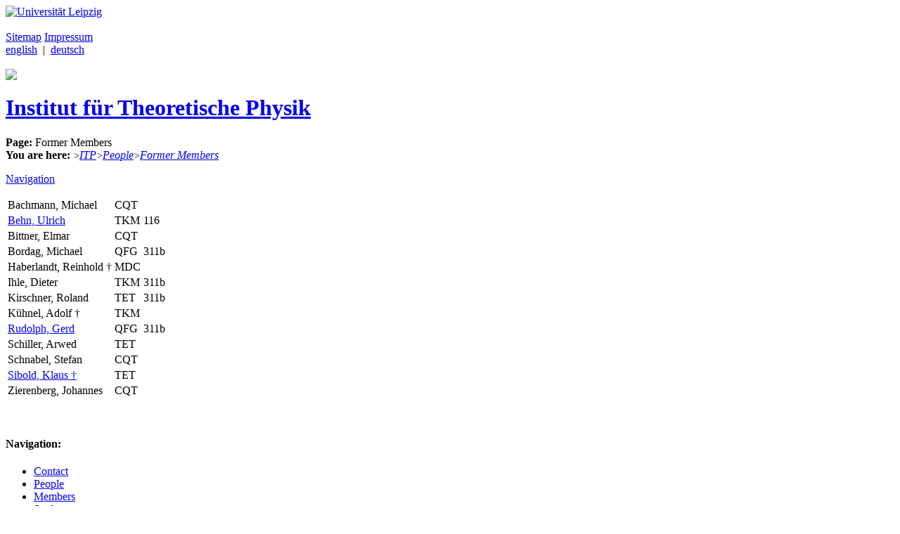

--- FILE ---
content_type: text/html; charset=utf-8
request_url: https://www.physik.uni-leipzig.de/index.php?id=28&L=%5C%5C%5C%5C%5C%5C%5C%271
body_size: 1916
content:
<?xml version="1.0" encoding="utf-8"?>
<!DOCTYPE html
    PUBLIC "-//W3C//DTD XHTML 1.0 Transitional//EN"
    "http://www.w3.org/TR/xhtml1/DTD/xhtml1-transitional.dtd">
<html xml:lang="en" lang="en" xmlns="http://www.w3.org/1999/xhtml">
<head>

<meta http-equiv="Content-Type" content="text/html; charset=utf-8" />
<!-- 
	This website is powered by TYPO3 - inspiring people to share!
	TYPO3 is a free open source Content Management Framework initially created by Kasper Skaarhoj and licensed under GNU/GPL.
	TYPO3 is copyright 1998-2019 of Kasper Skaarhoj. Extensions are copyright of their respective owners.
	Information and contribution at https://typo3.org/
-->

<base href="https://www.physik.uni-leipzig.de/" />

<title>Institut für Theoretische Physik: Former Members</title>
<meta name="generator" content="TYPO3 CMS" />


<link rel="stylesheet" type="text/css" href="fileadmin/designvorlage/layout.css?1616094423" media="screen" />
<link rel="stylesheet" type="text/css" href="fileadmin/designvorlage/content.css?1155397081" media="screen" />
<link rel="stylesheet" type="text/css" href="fileadmin/designvorlage/tip_friend.css?1114104890" media="screen" />
<link rel="stylesheet" type="text/css" href="fileadmin/designvorlage/minifaq.css?1132584527" media="screen" />
<link rel="stylesheet" type="text/css" href="fileadmin/designvorlage/itp_print.css?1114104890" media="print" />







</head>
<body>

<body bgcolor="#FFFFFF" text="#000000">
<div id="header">
  <div id="uni"><a href="http://www.uni-leipzig.de" target="_top"><img src="fileadmin/designvorlage/images/uni_logo1.png" alt="Universit&auml;t Leipzig" height="50" border="0"></a></div>
  <div id="navi_oben"><span class="unvis">&nbsp;<br></span><a href="index.php?id=176&amp;L=1%27nvOpzp%3B%20AND%201%3D1%20OR%20%28%3C%27%22%3EiKO%29%29%2C%2C1713639426">Sitemap</a>&nbsp;<a href="index.php?id=177&amp;L=1%27nvOpzp%3B%20AND%201%3D1%20OR%20%28%3C%27%22%3EiKO%29%29%2C%2C1713639426">Impressum</a>&nbsp;</div>
  <div id="sprache"><a href="index.php?id=28&L=0"><span class="act">english</span></a>&nbsp; | &nbsp;<a href="index.php?id=28&L=1">deutsch</a></div><span class="unvis">&nbsp;<br></span>
  <div id="link_itp"><a href="index.php?id=2" hidefocus="true"><img src="fileadmin/designvorlage/images/itp_logo.gif"></a></div>
  <h1 id="title"><a href = "index.php?id=2" hidefocus="true">Institut f&uuml;r Theoretische Physik</a></h1>
  <div id="pagetitle"><b>Page:</b>&nbsp;Former Members</div>
  <div id="rootline"><b>You are here:</b>&nbsp;<span style="font-size: 14px; padding-left:1px;">></span><i><a href="index.php?id=2&amp;L=1%27nvOpzp%3B%20AND%201%3D1%20OR%20%28%3C%27%22%3EiKO%29%29%2C%2C1713639426">ITP</a></i><span style="font-size: 14px; padding-left:1px;">></span><i><a href="index.php?id=27&amp;L=1%27nvOpzp%3B%20AND%201%3D1%20OR%20%28%3C%27%22%3EiKO%29%29%2C%2C1713639426">People</a></i><span style="font-size: 14px; padding-left:1px;">></span><i><a href="index.php?id=28&amp;L=1%27nvOpzp%3B%20AND%201%3D1%20OR%20%28%3C%27%22%3EiKO%29%29%2C%2C1713639426">Former Members</a></i></div>
</div>

<div class="unvis">
	<p><a href="#navi">Navigation</a></p>
</div>
<div id="page">
<!-- <div id="print"><\!--Print version ende-\-></div> -->
<div id="content">
	<!--  CONTENT ELEMENT, uid:76/table [begin] -->
		<div id="c76" class="csc-frame csc-frame-default">
		<!--  Table: [begin] -->
			<table class="contenttable contenttable-0"><tr><td>Bachmann, Michael</td><td>CQT</td><td> </td><td> </td></tr><tr><td><a href="http://www.physik.uni-leipzig.de/~behn/">Behn, Ulrich</td><td>TKM</td><td>116</td><td> </td></tr><tr><td>Bittner, Elmar</td><td>CQT</td><td> </td><td> </td></tr><tr><td>Bordag, Michael</td><td>QFG</td><td>311b</td><td> </td></tr><tr><td>Haberlandt, Reinhold †</td><td>MDC</td><td> </td><td> </td></tr><tr><td>Ihle, Dieter</td><td>TKM</td><td>311b</td><td> </td></tr><tr><td>Kirschner, Roland</td><td>TET</td><td>311b</td><td> </td></tr><tr><td>Kühnel, Adolf †</td><td>TKM</td><td> </td><td> </td></tr><tr><td><a href="http://www.physik.uni-leipzig.de/~rudolph/">Rudolph, Gerd</td><td>QFG</td><td>311b</td><td> </td></tr><tr><td>Schiller, Arwed</td><td>TET</td><td> </td><td> </td></tr><tr><td>Schnabel, Stefan</td><td>CQT</td><td> </td><td> </td></tr><tr><td><a href="http://www.physik.uni-leipzig.de/~sibold/">Sibold, Klaus †</a></td><td>TET</td><td> </td><td> </td></tr><tr><td>Zierenberg, Johannes</td><td>CQT</td><td> </td><td> </td></tr></table>
		<!--  Table: [end] -->
			</div>
	<!--  CONTENT ELEMENT, uid:76/table [end] -->
		<p>&nbsp;</p></div>
<div id="navi">
	<a name="navi"><h4 class="unvis">Navigation:</h4></a>
  	<ul>
	<li class="link1"><a href="index.php?id=32&amp;L=1%27nvOpzp%3B%20AND%201%3D1%20OR%20%28%3C%27%22%3EiKO%29%29%2C%2C1713639426">Contact</a></li><li class="link1-act"><a href="index.php?id=27&amp;L=1%27nvOpzp%3B%20AND%201%3D1%20OR%20%28%3C%27%22%3EiKO%29%29%2C%2C1713639426">People</a></li><li class="link2"><a href="index.php?id=31&amp;L=1%27nvOpzp%3B%20AND%201%3D1%20OR%20%28%3C%27%22%3EiKO%29%29%2C%2C1713639426">Members</a></li><li class="link2"><a href="index.php?id=30&amp;L=1%27nvOpzp%3B%20AND%201%3D1%20OR%20%28%3C%27%22%3EiKO%29%29%2C%2C1713639426">Students</a></li><li class="link2"><a href="index.php?id=29&amp;L=1%27nvOpzp%3B%20AND%201%3D1%20OR%20%28%3C%27%22%3EiKO%29%29%2C%2C1713639426">Visitors</a></li><li class="link2-act"><a href="index.php?id=28&amp;L=1%27nvOpzp%3B%20AND%201%3D1%20OR%20%28%3C%27%22%3EiKO%29%29%2C%2C1713639426">Former Members</a></li><li class="link1"><a href="index.php?id=groups&amp;L=1%27nvOpzp%3B%20AND%201%3D1%20OR%20%28%3C%27%22%3EiKO%29%29%2C%2C1713639426">Research Groups</a></li><li class="link1"><a href="index.php?id=6&amp;L=1%27nvOpzp%3B%20AND%201%3D1%20OR%20%28%3C%27%22%3EiKO%29%29%2C%2C1713639426">Activities</a></li><li class="link1"><a href="index.php?id=42&amp;L=1%27nvOpzp%3B%20AND%201%3D1%20OR%20%28%3C%27%22%3EiKO%29%29%2C%2C1713639426">Publications</a></li><li class="link1"><a href="index.php?id=5&amp;L=1%27nvOpzp%3B%20AND%201%3D1%20OR%20%28%3C%27%22%3EiKO%29%29%2C%2C1713639426">Related Links</a></li><li class="link1"><a href="index.php?id=4&amp;L=1%27nvOpzp%3B%20AND%201%3D1%20OR%20%28%3C%27%22%3EiKO%29%29%2C%2C1713639426">Service</a></li><li class="link1"><a href="index.php?id=3&amp;L=1%27nvOpzp%3B%20AND%201%3D1%20OR%20%28%3C%27%22%3EiKO%29%29%2C%2C1713639426">About the ITP</a></li>
  	</ul>
</div>
<div class="unvis"><p><a href="_top">top</a></p></div>
</div>
</body>




</body>
</html>
<!-- Cached page generated 21-01-26 09:17. Expires 22-01-26 09:17 -->
<!-- Parsetime: 0ms -->